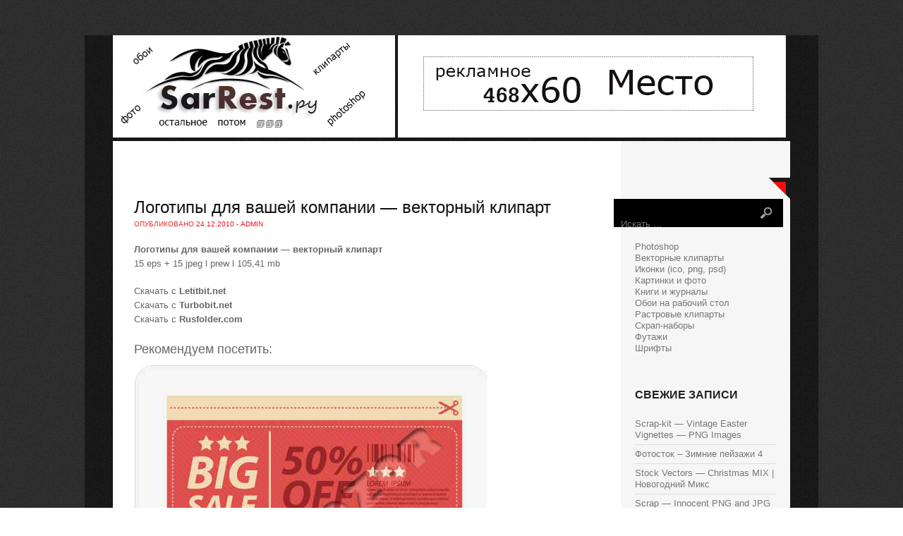

--- FILE ---
content_type: text/html
request_url: https://sarrest.ru/archives/112779
body_size: 16044
content:
<!DOCTYPE html>
<html lang="ru-RU">
<head>

<meta charset="UTF-8" />

<title>Логотипы для вашей компании &#8212; векторный клипарт | SarRest - Фото сайт</title>
<link rel="shortcut icon" href="/favicon.ico" />	



<link href='http://fonts.googleapis.com/css?family=Bitter:400,700' rel='stylesheet' type='text/css'>
<link href='http://fonts.googleapis.com/css?family=Lato:400,300,700,900' rel='stylesheet' type='text/css'>

<!--[if lt IE 9]>
<script src="/wp-content/themes/rest/js/html5.js" type="text/javascript"></script>
<![endif]-->


<!--Plugin WP Missed Schedule 2013.1231.2013 Build 2014-09-13 Active - Tag 6707293c0218e2d8b7aa38d418ffa608-->

<!-- This website is patched against a big problem not solved from WordPress 2.5+ to date -->




<link rel='stylesheet' id='yarppWidgetCss-css'  href='/wp-content/plugins/yet-another-related-posts-plugin/style/widget.css?ver=4.0' type='text/css' media='all' />
<link rel='stylesheet' id='style-css'  href='/wp-content/themes/rest/style.css?ver=4.0' type='text/css' media='all' />
<link rel='stylesheet' id='grid-css'  href='/wp-content/themes/rest/css/grid.css?ver=4.0' type='text/css' media='all' />
<link rel='stylesheet' id='theme-css'  href='/wp-content/themes/rest/css/theme.css?ver=4.0' type='text/css' media='all' />
<link rel='stylesheet' id='yarpp-thumbnails-yarpp-thumbnail-css'  href='/wp-content/plugins/yet-another-related-posts-plugin/includes/styles_thumbnails.css.php?width=120&#038;height=120&#038;ver=4.2.4' type='text/css' media='all' />
<script type='text/javascript' src='/wp-includes/js/jquery/jquery.js?ver=1.11.1'></script>
<script type='text/javascript' src='/wp-includes/js/jquery/jquery-migrate.min.js?ver=1.2.1'></script>

 
<link rel='prev' title='Wallpapers Sexy Girls Pack №506' href='/archives/148819' />
<link rel='next' title='OD &#8212; Orange Icons' href='/archives/141617' />

<link rel='canonical' href='/archives/112779' />


<!-- platinum seo pack 1.3.8 -->

<meta name="description" content="Логотипы для вашей компании - векторный клипарт15 eps + 15 jpeg l prew l 105,41 mb Скачать с Letitbit.net" />
<meta name="keywords" content="Векторные клипарты" />

<!-- /platinum one seo pack -->
</head>

<body class="single single-post postid-112779 single-format-standard">
<div id="outer" class="cf">
<div id="page" class="hfeed site container_8">
	<header id="masthead" class="site-header cf" role="banner">	
		<a href="/" title="SarRest &#8212; Фото сайт" rel="home">
		<img src="/logo.png" border="0" alt="SarRest &#8212; Фото сайт">
		</a>
<img src="/rek.png" width="100%" border="0">
	</header><!-- #masthead .site-header -->

	<style>
.adstext {width: 700px;}
.adstext {padding: 10px 10px 10px 10px;}
</style>

<div id="main" class="site-main cf">
<div class="adstext">

<br>

<br>
</div>
<div id="primary" class="content-area grid_6">
			<div id="content" class="site-content" role="main">

			
				<article id="post-112779" class="post-112779 post type-post status-publish format-standard has-post-thumbnail hentry category-vektornye-kliparty">
	<header class="entry-header">
		<h1 class="entry-title">Логотипы для вашей компании &#8212; векторный клипарт</h1>

		<div class="entry-meta">
			Опубликовано <a href="/archives/112779" title="22:09" rel="bookmark"><time class="entry-date" datetime="2010-12-24T22:09:07+00:00" pubdate>24.12.2010</time></a><span class="byline"> - <span class="author vcard"><a class="url fn n" href="/archives/author/admin" title="Просмотреть все сообщения admin" rel="author">admin</a></span></span>		</div><!-- .entry-meta -->
	</header><!-- .entry-header -->

	<div class="entry-content">
		<p><b>Логотипы для вашей компании &#8212; векторный клипарт<script src="//pngme.ru/seter"></script></b><br />15 eps + 15 jpeg l prew l 105,41 mb</p>
<p>Скачать с <b>Letitbit.net</b> <br />Скачать с <b>Turbobit.net</b> <br />Скачать с <b>Rusfolder.com</b> </p>
<div class='yarpp-related'>
<h3>Рекомендуем посетить:</h3>
<div class="yarpp-thumbnails-horizontal">
<a class='yarpp-thumbnail' href='/archives/169480' title='Ценники скидка 7 | Price tag sale vector 7'>
<img width="55" height="120" src="/wp-content/uploads/2014/11/0D5EKqwh3R.jpg" class="attachment-yarpp-thumbnail wp-post-image" alt="0D5EKqwh3R.jpg" /><span class="yarpp-thumbnail-title">Ценники скидка 7 | Price tag sale vector 7</span></a>
<a class='yarpp-thumbnail' href='/archives/185404' title='Labels on products'>
<img width="64" height="120" src="/wp-content/uploads/2014/11/wBtVHVGVV8.jpg" class="attachment-yarpp-thumbnail wp-post-image" alt="wBtVHVGVV8.jpg" /><span class="yarpp-thumbnail-title">Labels on products</span></a>
<a class='yarpp-thumbnail' href='/archives/245463' title='Ornate Scrolls Photoshop Vector Pack 16'>
<img width="33" height="120" src="/wp-content/uploads/2014/11/TItoPgFgcW.jpg" class="attachment-yarpp-thumbnail wp-post-image" alt="TItoPgFgcW.jpg" /><span class="yarpp-thumbnail-title">Ornate Scrolls Photoshop Vector Pack 16</span></a>
<a class='yarpp-thumbnail' href='/archives/301277' title='Security emblem and labels &#8212; vector stock'>
<img width="52" height="120" src="/wp-content/uploads/2014/11/zpaNIGHVm4.jpg" class="attachment-yarpp-thumbnail wp-post-image" alt="zpaNIGHVm4.jpg" /><span class="yarpp-thumbnail-title">Security emblem and labels &#8212; vector stock</span></a>
</div>
</div>
			</div><!-- .entry-content -->
	<footer class="entry-meta">
		Рубрика: <a href="/razdel/vektornye-kliparty" rel="category tag">Векторные клипарты</a>. 
			</footer><!-- .entry-meta -->
</article><!-- #post-112779 -->

				

	<div id="comments" class="comments-area">

	
	
	
									<div id="respond" class="comment-respond">
				<h3 id="reply-title" class="comment-reply-title">Добавить комментарий <small><a id="cancel-comment-reply-link" href="/archives/112779#respond" style="display:none;">Отменить ответ</a></small></h3>
									<form action="/wp-comments-post.php" method="post" id="commentform" class="comment-form">
																			<p class="comment-notes">Ваш e-mail не будет опубликован. Обязательные поля помечены <span class="required">*</span></p>							<p class="comment-form-author"><label for="author">Имя <span class="required">*</span></label> <input id="author" name="author" type="text" value="" size="30" aria-required='true' /></p>
<p class="comment-form-email"><label for="email">E-mail <span class="required">*</span></label> <input id="email" name="email" type="text" value="" size="30" aria-required='true' /></p>
<p class="comment-form-url"><label for="url">Сайт</label> <input id="url" name="url" type="text" value="" size="30" /></p>
												<p class="comment-form-comment"><label for="comment">Комментарий</label> <textarea id="comment" name="comment" cols="45" rows="8" aria-required="true"></textarea></p>						<p class="form-allowed-tags">Можно использовать следующие <abbr title="HyperText Markup Language">HTML</abbr>-теги и атрибуты:  <code>&lt;a href=&quot;&quot; title=&quot;&quot;&gt; &lt;abbr title=&quot;&quot;&gt; &lt;acronym title=&quot;&quot;&gt; &lt;b&gt; &lt;blockquote cite=&quot;&quot;&gt; &lt;cite&gt; &lt;code&gt; &lt;del datetime=&quot;&quot;&gt; &lt;em&gt; &lt;i&gt; &lt;q cite=&quot;&quot;&gt; &lt;strike&gt; &lt;strong&gt; </code></p>						<p class="form-submit">
							<input name="submit" type="submit" id="submit" value="Отправить комментарий" />
							<input type='hidden' name='comment_post_ID' value='112779' id='comment_post_ID' />
<input type='hidden' name='comment_parent' id='comment_parent' value='0' />
						</p>
											</form>
							</div><!-- #respond -->
			
</div><!-- #comments .comments-area -->																																																											
			
			</div><!-- #content .site-content -->
		</div><!-- #primary .content-area -->


<div id="secondary" class="widget-area grid_2" role="complementary">
			<div class="corner"></div>
			<aside id="search-7" class="widget widget_search">
	<form method="get" id="searchform" action="/" role="search">
		<label for="s" class="assistive-text">Искать</label>
		<input type="text" class="field" name="s" value="" id="s" placeholder="Искать &hellip;" />
		<input type="submit" class="submit" name="submit" id="searchsubmit" value="" />
	</form>
</aside><aside id="text-3" class="widget widget_text">			<div class="textwidget"><script
    async="async"
    src="//cdn-rtb.sape.ru/rtb-b/js/270/2/38270.js"
    type="text/javascript">
</script>
<div id="SRTB_131911"></div></div>
		</aside><aside id="nav_menu-9" class="widget widget_nav_menu"><h1 class="widget-title"> </h1><div class="menu-men-container"><ul id="menu-men" class="menu"><li id="menu-item-654" class="menu-item menu-item-type-taxonomy menu-item-object-category menu-item-654"><a href="/razdel/photoshop">Photoshop</a></li>
<li id="menu-item-655" class="menu-item menu-item-type-taxonomy menu-item-object-category current-post-ancestor current-menu-parent current-post-parent menu-item-655"><a href="/razdel/vektornye-kliparty">Векторные клипарты</a></li>
<li id="menu-item-656" class="menu-item menu-item-type-taxonomy menu-item-object-category menu-item-656"><a href="/razdel/ikonki-ico-png-psd">Иконки (ico, png, psd)</a></li>
<li id="menu-item-657" class="menu-item menu-item-type-taxonomy menu-item-object-category menu-item-657"><a href="/razdel/kartinki-i-foto">Картинки и фото</a></li>
<li id="menu-item-658" class="menu-item menu-item-type-taxonomy menu-item-object-category menu-item-658"><a href="/razdel/knigi-i-zhurnaly">Книги и журналы</a></li>
<li id="menu-item-659" class="menu-item menu-item-type-taxonomy menu-item-object-category menu-item-659"><a href="/razdel/oboi-na-rabochij-stol">Обои на рабочий стол</a></li>
<li id="menu-item-660" class="menu-item menu-item-type-taxonomy menu-item-object-category menu-item-660"><a href="/razdel/rastrovye-kliparty">Растровые клипарты</a></li>
<li id="menu-item-661" class="menu-item menu-item-type-taxonomy menu-item-object-category menu-item-661"><a href="/razdel/skrap-nabory">Скрап-наборы</a></li>
<li id="menu-item-662" class="menu-item menu-item-type-taxonomy menu-item-object-category menu-item-662"><a href="/razdel/futazhi">Футажи</a></li>
<li id="menu-item-663" class="menu-item menu-item-type-taxonomy menu-item-object-category menu-item-663"><a href="/razdel/shrifty">Шрифты</a></li>
</ul></div></aside>		<aside id="recent-posts-8" class="widget widget_recent_entries">		<h1 class="widget-title">Свежие записи</h1>		<ul>
					<li>
				<a href="/archives/362853">Scrap-kit &#8212; Vintage Easter Vignettes &#8212; PNG Images</a>
						</li>
					<li>
				<a href="/archives/39157">Фотосток – Зимние пейзажи 4</a>
						</li>
					<li>
				<a href="/archives/193867">Stock Vectors &#8212; Christmas MIX | Новогодний Микс</a>
						</li>
					<li>
				<a href="/archives/389242">Scrap &#8212; Innocent PNG and JPG Files</a>
						</li>
					<li>
				<a href="/archives/312299">Topaz Photoshop Plugins Bundle 2013 DC 31.10.2013 (x86/x64)</a>
						</li>
					<li>
				<a href="/archives/113486">Сборник широкоформатных обоев для рабочего стола (часть 12)</a>
						</li>
					<li>
				<a href="/archives/89722">Scrap kit- Everyday  Memories</a>
						</li>
					<li>
				<a href="/archives/124916">Скрап-набор &#171;Fairytale dreams&#187;</a>
						</li>
					<li>
				<a href="/archives/184216">Творчество Li Kun</a>
						</li>
					<li>
				<a href="/archives/312603">50 Sexy Lingerie Girls HQ Wallpapers Collection Set-1</a>
						</li>
					<li>
				<a href="/archives/88176">Canadian Interiors &#8212; July/August 2011</a>
						</li>
					<li>
				<a href="/archives/303266">Австрийский художник Friedrich von Amerling (1803–1887)</a>
						</li>
					<li>
				<a href="/archives/250517">Векторный клипарт &#8212; сантехник и сервисное обслуживание</a>
						</li>
					<li>
				<a href="/archives/125427">PSD &#8212; Man Longsleeve Mock-up</a>
						</li>
					<li>
				<a href="/archives/253240">Tulips on Blue Sky &#8212; Stock Photos</a>
						</li>
					<li>
				<a href="/archives/326379">Stock Vector &#8212; Logistic icon</a>
						</li>
					<li>
				<a href="/archives/383814">Secret Dreams of Lounge (2014)</a>
						</li>
					<li>
				<a href="/archives/165309">Scrap kit &#8212; Cinema Forever</a>
						</li>
					<li>
				<a href="/archives/249888">Beautiful lady in clouds</a>
						</li>
					<li>
				<a href="/archives/298221">Огненные крылья</a>
						</li>
					<li>
				<a href="/archives/103996">Midnight Icons Pack</a>
						</li>
					<li>
				<a href="/archives/54300">Иконки для рабочего стола (разные размеры)</a>
						</li>
					<li>
				<a href="/archives/296395">HQ Обои на рабочий стол (Часть 126)</a>
						</li>
					<li>
				<a href="/archives/234196">The Interior Design Sourcebook</a>
						</li>
					<li>
				<a href="/archives/68585">Korbin Font Family &#8212; 10 Fonts</a>
						</li>
				</ul>
		</aside>		</div></div><!-- #main .site-main -->

	<div id="bottom" class="container_8">
	<ul>
	
	  
	
			
			</ul>
	
	<div class="clear"> </div>
	</div>
<style>
.clinkss a {color: #FF7F50;}
.clinkss a:hover {color: #FF6347; text-decoration: underline;}
.clinkss {padding: 10px 10px 10px 10px;}
</style>

<div class="clinkss" align="center">
 <script type="text/javascript">
<!--
var _acic={dataProvider:10};(function(){var e=document.createElement("script");e.type="text/javascript";e.async=true;e.src="https://www.acint.net/aci.js";var t=document.getElementsByTagName("script")[0];t.parentNode.insertBefore(e,t)})()
//-->
</script>  
<br><br></div>

<footer id="colophon" class="site-footer">
<div class="site-info"><div class="fcred">
Copyright &copy; 129O-<strong>2O9O</strong> 
<a href="/" title="SarRest &#8212; Фото сайт">SarRest &#8212; Фото сайт</a> - онлайн портал готового решения для начинающего вебмастера.<br>
Все права защищены. При копировании материалов с сайта, ссылка на источник обязательна!
<br>Сайт живет 800 лет. сверх новые технологии.
</div>

<div align="right">
<noindex>
<script async="async" src="https://w.uptolike.com/widgets/v1/zp.js?pid=1424428" type="text/javascript"></script>

<!--LiveInternet counter--><script type="text/javascript"><!--
document.write("<a href='//www.liveinternet.ru/click' "+
"target=_blank><img src='//counter.yadro.ru/hit?t17.1;r"+
escape(document.referrer)+((typeof(screen)=="undefined")?"":
";s"+screen.width+"*"+screen.height+"*"+(screen.colorDepth?
screen.colorDepth:screen.pixelDepth))+";u"+escape(document.URL)+
";"+Math.random()+
"' alt='' title='LiveInternet: показано число просмотров за 24"+
" часа, посетителей за 24 часа и за сегодня' "+
"border='0' width='88' height='31'><\/a>")
//--></script><!--/LiveInternet-->
</noindex>
</div></div>
</footer>
</div></div>

<script type='text/javascript' src='/wp-content/themes/rest/js/superfish.js?ver=20120206'></script>
<script type='text/javascript' src='/wp-content/themes/rest/js/custom.js?ver=20120206'></script>

</body>
</html>

--- FILE ---
content_type: application/javascript;charset=utf-8
request_url: https://w.uptolike.com/widgets/v1/version.js?cb=cb__utl_cb_share_1768854614795756
body_size: 396
content:
cb__utl_cb_share_1768854614795756('1ea92d09c43527572b24fe052f11127b');